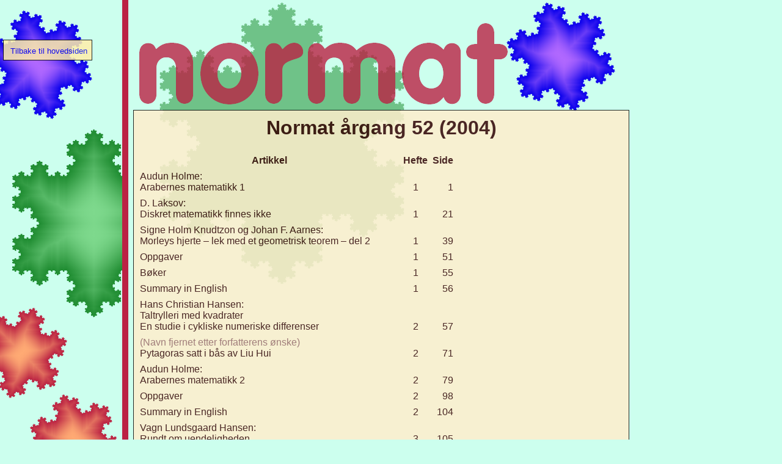

--- FILE ---
content_type: text/html
request_url: https://normat.no/innhold/2004.html
body_size: 1047
content:
<!doctype html>
<HTML>
 <HEAD>
  <META CHARSET='utf-8'>
  <TITLE>Normat nummer årgang 52 (2004)</TITLE>
  <LINK TYPE='text/css' REL='stylesheet' HREF='/layout/normat.css'>
  <LINK REL='SHORTCUT ICON' HREF='/layout/icon.ico'></HEAD>
 <BODY>
  <DIV ID='marg'>
   <DIV CLASS='menu'>
    <A HREF='/'>Tilbake til hovedsiden</A></DIV></DIV>
  <DIV></DIV>   <DIV ID='hoved'><H1>Normat årgang 52 (2004)</H1>
   <TABLE CLASS='innhold'>
    <TR><TH>Artikkel</TH><TH>Hefte</TH><TH>Side</TH></TR>
    <TR>
     <TD>Audun Holme:<BR>
      Arabernes matematikk 1</TD>
     <TD CLASS='hefte'>1</TD><TD CLASS='side'>1</TD></TR>
    <TR>
     <TD>D. Laksov:<BR>
      Diskret matematikk finnes ikke</TD>
     <TD CLASS='hefte'>1</TD><TD CLASS='side'>21</TD></TR>
    <TR>
     <TD>Signe Holm Knudtzon og Johan F. Aarnes:<BR>
      Morleys hjerte &ndash; lek med et geometrisk teorem &ndash; del 2</TD>
     <TD CLASS='hefte'>1</TD><TD CLASS='side'>39</TD></TR>
    <TR>
     <TD>Oppgaver</TD>
     <TD CLASS='hefte'>1</TD><TD CLASS='side'>51</TD></TR>
    <TR>
     <TD>Bøker</TD>
     <TD CLASS='hefte'>1</TD><TD CLASS='side'>55</TD></TR>
    <TR>
     <TD>Summary in English</TD>
     <TD CLASS='hefte'>1</TD><TD CLASS='side'>56</TD></TR>
    <TR>
     <TD>Hans Christian Hansen:<BR>
      Taltrylleri med kvadrater<BR>
      En studie i cykliske numeriske differenser</TD>
     <TD CLASS='hefte'>2</TD><TD CLASS='side'>57</TD></TR>
    <TR>
     <TD><SPAN STYLE='color: #966'>(Navn fjernet etter forfatterens ønske)</SPAN><BR>
      Pytagoras satt i bås av Liu Hui</TD>
     <TD CLASS='hefte'>2</TD><TD CLASS='side'>71</TD></TR>
    <TR>
     <TD>Audun Holme:<BR>
      Arabernes matematikk 2</TD>
     <TD CLASS='hefte'>2</TD><TD CLASS='side'>79</TD></TR>
    <TR>
     <TD>Oppgaver</TD>
     <TD CLASS='hefte'>2</TD><TD CLASS='side'>98</TD></TR>
    <TR>
     <TD>Summary in English</TD>
     <TD CLASS='hefte'>2</TD><TD CLASS='side'>104</TD></TR>
    <TR>
     <TD>Vagn Lundsgaard Hansen:<BR>
      Rundt om uendeligheden</TD>
     <TD CLASS='hefte'>3</TD><TD CLASS='side'>105</TD></TR>
    <TR>
     <TD>Bengt Ulin:<BR>
      Än så många exempel i rad ger ingen garanti &hellip;</TD>
     <TD CLASS='hefte'>3</TD><TD CLASS='side'>118</TD></TR>
    <TR>
     <TD>Maria Deijfen:<BR>
      Epidemispridning på sociala grafer</TD>
     <TD CLASS='hefte'>3</TD><TD CLASS='side'>122</TD></TR>
    <TR>
     <TD>Oppgaver</TD>
     <TD CLASS='hefte'>3</TD><TD CLASS='side'>137</TD></TR>
    <TR>
     <TD>Bøker</TD>
     <TD CLASS='hefte'>3</TD><TD CLASS='side'>141</TD></TR>
    <TR>
     <TD>Summary in English</TD>
     <TD CLASS='hefte'>3</TD><TD CLASS='side'>144</TD></TR>
    <TR>
     <TD>Jöran Friberg:<BR>
      Matematiska kilskriftstexter i den norska Schøyensamlingen</TD>
     <TD CLASS='hefte'>4</TD><TD CLASS='side'>145</TD></TR>
    <TR>
     <TD>Claus Jensen:<BR>
      Perspektivkasser og matematik</TD>
     <TD CLASS='hefte'>4</TD><TD CLASS='side'>160</TD></TR>
    <TR>
     <TD>Kent Holing:<BR>
      En fjerdegradsligning og dens Galois-gruppe</TD>
     <TD CLASS='hefte'>4</TD><TD CLASS='side'>172</TD></TR>
    <TR>
     <TD>Notiser</TD>
     <TD CLASS='hefte'>4</TD><TD CLASS='side'>180</TD></TR>
    <TR>
     <TD>Oppgaver</TD>
     <TD CLASS='hefte'>4</TD><TD CLASS='side'>181</TD></TR>
    <TR>
     <TD>Bøker</TD>
     <TD CLASS='hefte'>4</TD><TD CLASS='side'>183</TD></TR>
    <TR>
     <TD>Summary in English</TD>
     <TD CLASS='hefte'>4</TD><TD CLASS='side'>188</TD></TR></TABLE></DIV></BODY></HTML>


--- FILE ---
content_type: text/css
request_url: https://normat.no/layout/normat.css
body_size: 737
content:
body {
  background-color: #CCFFEE;
  color: #330000;
  font-family: helvetica, sans-serif;
	background-image:	url("hoved.png");
	background-repeat:	no-repeat;
	background-attachment:	fixed;
	background-position: 	210px 0px;
}

#hoved {
	position:		relative;
	margin:			180px 10px 10px 210px;
	border:			thin solid black;
	padding:		5px;
	max-width:		50em;
	background-color:	#FFEECC;
	opacity:		.85;
	filter:			alpha(opacity=85);
}

#marg {
	width:			200px;
	position:		fixed;
	top:			0;
	left:			0;
	bottom:			0;
	background-image:	url("marg.png");
	background-repeat:	repeat-y;
	border-right:		10px solid #BB2244;
}

#marg div.menu {
	position:		absolute;
	top:			60px;
	opacity:		.85;
	filter:			alpha(opacity=85);
	margin:			5px;
	border:			thin solid black;
	padding:		5px;
	background-color:	#FFEEAA;
	font-size:		smaller;
	max-height:		80%; /* kludge; want 100%-60px */
	overflow:		auto;
}

.menu span.head {
	display:		block;
	font-weight:		bold;
	padding:		10px 1px 1px 5px;
}

.menu a {
	display:		block;
	border:			1px solid #FFEEAA;
	padding:		1px 1px 1px 5px;
	margin:			3px 0 0 0;
	text-decoration:	none;
}

.menu a:hover, .menu a:active {
	border:			1px solid #990000;
	background:		#CCFFEE;
}

h1 {
	margin-top: 		5px;
	text-align:		center;
}

p {
	margin-top:		0.5em;
	margin-bottom:		0;
	text-indent:		1em;
}

p.noindent {
	text-indent:		0;
}

table.innhold tr { vertical-align: bottom; }
table.innhold td.side { text-align: right; }
table.innhold td, table.innhold th { padding: 3px; }
table.innhold td.hefte { text-align: center; }
table.innhold span.forfatter, table.innhold span.tittel { display: block; }

@media print {
body {
	font-family: "new century schoolbook", serif;
}
#marg {
	display:		none;
}
#hoved {
	margin: 0px 10px 10px 20px;
}
}